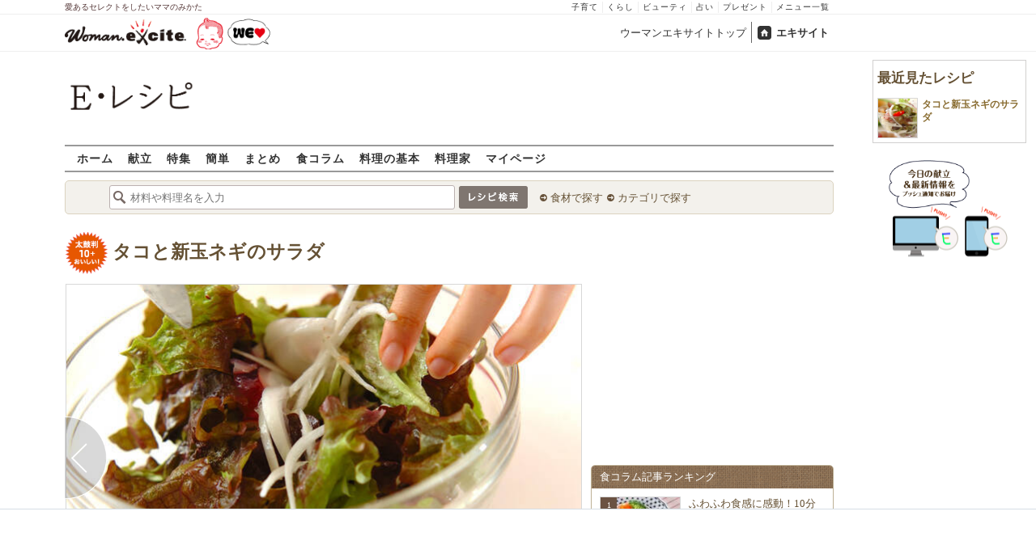

--- FILE ---
content_type: text/html; charset=UTF-8
request_url: https://erecipe.woman.excite.co.jp/detail/process/df6745b1aa6089f9371b553c1d93814c/5/
body_size: 15528
content:
<!DOCTYPE html PUBLIC "-//W3C//DTD XHTML 1.0 Transitional//EN" "http://www.w3.org/TR/xhtml1/DTD/xhtml1-transitional.dtd">
<html xmlns="http://www.w3.org/1999/xhtml" xml:lang="ja" lang="ja" dir="ltr" xmlns:og="http://ogp.me/ns#" xmlns:fb="http://ogp.me/ns/fb#">
<head>
<link rel="preconnect" href="https://stats.g.doubleclick.net">
<link rel="preconnect" href="https://www.googletagmanager.com">
<link rel="preconnect" href="https://www.google.co.jp">
<link rel="preconnect" href="https://www.google.com">
<link rel="preconnect" href="https://analytics.google.com">
<link rel="preconnect" href="https://s.eximg.jp">
<link rel="preconnect" href="https://imgc.eximg.jp">
<link rel="preconnect" href="https://image.excite.co.jp">
<link rel="preconnect" href="https://flux-cdn.com">
<link rel="preconnect" href="https://www.googletagservices.com">
<meta name="google-site-verification" content="V7by7hcwM4fu5AcYgTDt9_fq2EihTK9dYWayTLEoVzQ" />
<meta name="viewport" content="width=device-width, initial-scale=1, viewport-fit=cover" />
<meta name="y_key" content="3ae18c7f723aee62">
<meta name="verify-v1" content="E6m2/JdTcAsWbl/Rs6LcHA+4NG2iKwN6s5MPvITMN+M=" />
<meta http-equiv="Content-Type" content="text/html; charset=UTF-8" />
<title>タコと新玉ネギのサラダの作り方（作り方1）/2012.03.12公開のレシピです。 - E・レシピ</title>
<meta name="description" content="タコと新玉ネギをイタリアンドレッシングで和えた、お手軽なサラダです。タコと新玉ネギのサラダの作り方詳細ページです（作り方1）。[洋食/サラダ]2012.03.12公開のレシピです。" />
<meta name="keywords" content="タコと新玉ネギのサラダ,ゆでタコ足,作り方,レシピ,簡単,おいしい,E・レシピ" />
<meta name="referrer" content="unsafe-url">
<meta property="fb:app_id" content="181133748713176">
<meta property="fb:pages" content="180154608775002" />
<meta name="p:domain_verify" content="07b2bf0e60cd291657fd0c8c80b08bf9" />
<link media="screen" href="https://image.excite.co.jp/jp/erecipe/css/main.min.css?1751966750" rel="stylesheet" type="text/css">
<link media="screen" href="//image.excite.co.jp/jp/erecipe/css/jquery-ui-1.10.3.custom.min.css" rel="stylesheet" type="text/css">
<link rel="manifest" href="/manifest.json"/>
<script async type="text/javascript" src="/app.js?1751966750"></script>
<script>
var googletag = googletag || {};
googletag.cmd = googletag.cmd || [];
</script>
<script src="https://image.excite.co.jp/jp/ox/gpt/display/pc/erecipe/pc_erecipe_interstitial.js"></script>
<script src="//image.excite.co.jp/jp/ox/gpt/pc_erecipe.js"></script>
<link rel="stylesheet" href="https://image.excite.co.jp/jp/ox/gpt/erecipe.css">
<script type="text/javascript">
                    var bear_loading = new Array("loading", "<img src=https://image.excite.co.jp/jp/erecipe/bear/image/loading.gif>");
                    var bear_sign = new Array("<span style='color:red; font-size:10px'>*</span>");
                </script>
<link rel="shortcut icon" href="https://image.excite.co.jp/jp/recipe/pc/favicon/favicon.ico" />
<link rel="alternate" media="only screen and (max-width: 640px)" href="https://erecipe.woman.excite.co.jp/sp/detail/process/df6745b1aa6089f9371b553c1d93814c/5/" />
<style type="text/css">
.ad-aside-billboard,
.ad-aside-rectangle {
margin: 10px 0;
text-align: center;
display: flex;
justify-content: space-evenly;
align-items: center;
}
.ad-aside-billboard {
height: 180px;
min-height: 180px;
}
.ad-aside-rectangle {
min-height: 280px;
}
.ad-aside_other_infeed {
min-height: 102px;
margin-bottom: 20px;
}
.ad-aside_newrecipe_infeed,
.ad-aside_newcolumn_infeed {
display: flex;
align-items: center;
min-height: 84px;
background: url(https://s.eximg.jp/woman/jp/woman/img/common/noad.png) center center/15% auto no-repeat;
}
.ad-aside_newrecipe_infeed > div,
.ad-aside_newcolumn_infeed > div {
width: 100%;
}
.ad-aside_newcolumn_infeed,
.ad-aside_newrecipe_infeed {
margin-bottom: var(--def-space);
}
.gpt_pc_erecipe_mainecolumn_rec_wrap {
display: flex;
justify-content: space-evenly;
width: 100%;
}
#gpt_pc_erecipe_overlay {
display: none;
position: fixed;
bottom: 0;
left: 0;
right: 0;
z-index: 100;
overflow: hidden;
background-color: #fff;
border-top: 1px solid #d6dee5;
width: 100%;
height: 90px;
}
#aniBox {
max-height: 280px;
}
</style>
<link rel="canonical" href="https://erecipe.woman.excite.co.jp/detail/process/df6745b1aa6089f9371b553c1d93814c/5/" />
<meta name="robots" content="noindex,nofollow" />
<script>(function(w,d,s,l,i){w[l]=w[l]||[];w[l].push({'gtm.start':
new Date().getTime(),event:'gtm.js'});var f=d.getElementsByTagName(s)[0],
j=d.createElement(s),dl=l!='dataLayer'?'&l='+l:'';j.async=true;j.src=
'https://www.googletagmanager.com/gtm.js?id='+i+dl;f.parentNode.insertBefore(j,f);
})(window,document,'script','dataLayer','GTM-T6RBMCD');</script>
<script async src="https://www.googletagmanager.com/gtag/js?id=G-EMKETDG1HE"></script>
<script>
window.dataLayer = window.dataLayer || [];
function gtag(){dataLayer.push(arguments);}
gtag('js', new Date());
var ga4Params = {
'user_status': 'Eレシピ/未ログイン',
};
var pathnameMatch = location.pathname.match('^(?:\/sp)?(/[a-zA-Z\-_]*/)');
ga4Params.content_group = pathnameMatch !== null && pathnameMatch[1] !== null ? pathnameMatch[1] : '/';
gtag('config', 'G-EMKETDG1HE', ga4Params);
var sendEvent = function (category, action, label) {
gtag('event', action, {'event_category': category, 'event_label': label});
};
var logEvent = function (eventName, eventParams) {
gtag('event', eventName, eventParams);
};
var sendImpression = function (category, action, label) {
if (category === undefined || action === undefined || label === undefined) {
return;
}
gtag('event', action, {'event_category': category, 'event_label': label, 'non_interaction': true});
};
</script>
</head>
<body>
<noscript><iframe src="https://www.googletagmanager.com/ns.html?id=GTM-T6RBMCD"
height="0" width="0" style="display:none;visibility:hidden"></iframe></noscript>
<!--wrap-->
<div id="wrap">
<div id="headerwrapper">
<div id="header_line">
<div class="header_inner_width">
<span>愛あるセレクトをしたいママのみかた</span>
<ul id="service_link">
<li><a href="https://woman.excite.co.jp/child/" onclick="sendEvent('PC_Header', 'Upperlinks', '子育て');">子育て</a></li>
<li><a href="https://woman.excite.co.jp/lifestyle/" onclick="sendEvent('PC_Header', 'Upperlinks', 'くらし');">くらし</a></li>
<li><a href="https://woman.excite.co.jp/beauty/" onclick="sendEvent('PC_Header', 'Upperlinks', 'ビューティ');">ビューティ</a></li>
<li><a href="https://fortune.woman.excite.co.jp" onclick="sendEvent('PC_Header', 'Upperlinks', '占い');">占い</a></li>
<li><a href="https://woman.excite.co.jp/present/" onclick="sendEvent('PC_Header', 'Upperlinks', 'プレゼント');">プレゼント</a></li>
<li><a href="https://woman.excite.co.jp/sitemap/" onclick="sendEvent('PC_Header', 'Upperlinks', 'メニュー一覧');">メニュー一覧</a></li>
</ul>
</div>
</div>
<div id="header">
<div id="common_header">
<a href="https://woman.excite.co.jp/" id="logo"><img src="//image.excite.co.jp/jp/woman/110829/header/header_logo_content.gif" alt="ウーマンエキサイト - woman.excite -" width="150" border="0" class=""></a><a href="https://woman.excite.co.jp/welovebaby/" style="display:block;position:absolute;left:160px;top:3px" onclick="sendEvent('PC_Header', 'WeLove_Logo', 'Link');"><img src="//s.eximg.jp/woman/jp/welove/img/welove_link.png" alt="「WEラブ赤ちゃん」プロジェクト" height="40px"></a>
<ul id="exControl">
<li><a href="https://woman.excite.co.jp/">ウーマンエキサイトトップ</a></li>
<li class="home"><a href="https://www.excite.co.jp">エキサイト</a></li>
</ul>
</div>
</div>
</div>            </div>
<div id="subservicelogo_wrap">
<a href="/" class="serviceLogo"><img src="https://image.excite.co.jp/jp/erecipe/erecipe_2016.png" alt="Ｅ・レシピ" height="34" /></a>
<div class="fR">
<div id="gpt_pc_erecipe_banner">
</div>
</div>
</div>
<div id="subnavi" class="ovH">
<ul>
<li><a href="/" >ホーム</a></li>
<li>
<a href="/menu/" >献立</a>
</li>
<li>
<a href="/features/" >特集</a>
</li>
<li>
<a href="/easy/" >簡単</a>
</li>
<li>
<a href="/matome/" >まとめ</a>
</li>
<li>
<a href="/article/" >食コラム</a>
</li>
<li>
<a href="/basic/" >料理の基本</a>
</li>
<li>
<a href="/profile/" >料理家</a>
</li>
<li>
<a href="/my/" >マイページ</a>
</li>
</ul>
</div>
<!--search_sub-->
<div id="search_sub_wrap">
<div id="search_sub" >
<div class="srcbox">
<div class="fL">
<form action="/search/" method="get" name="headerForm" onSubmit="return searchRecipeHeaderForm(document.headerForm, document.form);">
<input type="text" id="header_search_word" name="word"  placeholder="材料や料理名を入力" class="search_word" autocomplete="off">
<input name="submit" value="レシピ検索" type="image" src="https://image.excite.co.jp/jp/erecipe/search_btn_amu.png" />
</form>
</div>
<div class="fL">
<ul id="sch_inner">
<li><a href="/food/" onclick="sendEvent('common', 'searchbox', 'material');">食材で探す</a></li>
<li><a href="/category/" onclick="sendEvent('common', 'searchbox', 'conditions');">カテゴリで探す</a></li>
</ul>
</div>
</div>
</div>
</div>
<div id="content">
<div id="main">
<div id="recipe_detail">
<div id="detail-process-title">
<div class="detail-title__oishiilevel">
<span id="oishii500" class="oishiilv ov500 fl sprite mR5" style="display: none;">殿堂 500+ おいしい！</span>
<span id="oishii100" class="oishiilv ov100 fl sprite mR5" style="display: none;">絶品 100+ おいしい！</span>
<span id="oishii30"  class="oishiilv ov30  fl sprite mR5" style="display: none;">人気 30+ おいしい！</span>
<span id="oishii10"  class="oishiilv ov10  fl sprite mR5" style="display: block;">太鼓判 10+ おいしい！</span>
</div>
<h1 class="detail-title__title"><a href="/detail/df6745b1aa6089f9371b553c1d93814c.html" onclick="sendEvent('Pc_Detail_Process', 'back_recipe_detail_title', 'df6745b1aa6089f9371b553c1d93814c');">タコと新玉ネギのサラダ</a></h1>
</div>
<div id="view" class="tac posrltv">
<img src="https://imgc.eximg.jp/i=https%253A%252F%252Fimage.excite.co.jp%252Fjp%252Ferecipe%252Frecipe%252Fd%252Ff%252Fdf6745b1aa6089f9371b553c1d93814c%252F54cfb964ac4e6bd3750aa1879c27346d.jpeg&small=638&quality=70&type=jpeg" alt="タコと新玉ネギのサラダの作り方の手順5" class="recipeimg" width="638">
<div class="mT10 clear Mdoverlaynavi">
<a href="/detail/process/df6745b1aa6089f9371b553c1d93814c/4/"
onclick="sendEvent('Pc_Detail_Process', 'previous_process', 'df6745b1aa6089f9371b553c1d93814c-5');"
class="mdfprev mdfcntbtn sprite">
</a>
</div>
</div>
<div id="instrListBox" class="brdrbox mT10">
<div class="bigger remark mB5">作り方1</div>
<div class="big mB10">ボウルに全ての材料を加え、ふんわりと全体に混ぜ合わせて器に盛る。</div>
</div>
<div class="mT10">
<div class="dispinbl posrltv brdrbox mdfprocess_navi">
<a href="/detail/process/df6745b1aa6089f9371b553c1d93814c/"
onclick="sendEvent('Pc_Detail_Process', 'thumbnail', 'df6745b1aa6089f9371b553c1d93814c');">
<img src="https://imgc.eximg.jp/i=https%253A%252F%252Fimage.excite.co.jp%252Fjp%252Ferecipe%252Frecipe%252Fd%252Ff%252Fdf6745b1aa6089f9371b553c1d93814c%252F03ee191ddaca3fd6e1f520c82d80095c.jpeg&small=100&quality=70&type=jpeg"
alt="タコと新玉ネギのサラダの作り方の手順"
class="inline">
</div>
<div class="dispinbl posrltv brdrbox mdfprocess_navi">
<a href="/detail/process/df6745b1aa6089f9371b553c1d93814c/1/"
onclick="sendEvent('Pc_Detail_Process', 'thumbnail', 'df6745b1aa6089f9371b553c1d93814c-1');">
<img src="https://imgc.eximg.jp/i=https%253A%252F%252Fimage.excite.co.jp%252Fjp%252Ferecipe%252Frecipe%252Fd%252Ff%252Fdf6745b1aa6089f9371b553c1d93814c%252F38680118890468cf1778a8a2db311c7a.jpeg&small=100&quality=70&type=jpeg"
alt="タコと新玉ネギのサラダの作り方の手順1"
class="inline">
<span class="Mdcontentslabel onthmb ">1</span>
</a>
</div>
<div class="dispinbl posrltv brdrbox mdfprocess_navi">
<a href="/detail/process/df6745b1aa6089f9371b553c1d93814c/2/"
onclick="sendEvent('Pc_Detail_Process', 'thumbnail', 'df6745b1aa6089f9371b553c1d93814c-2');">
<img src="https://imgc.eximg.jp/i=https%253A%252F%252Fimage.excite.co.jp%252Fjp%252Ferecipe%252Fprocess_noimage.png&small=110&quality=70&type=png" alt="No Image" class="inline" height="65">
<span class="Mdcontentslabel onthmb ">2</span>
</a>
</div>
<div class="dispinbl posrltv brdrbox mdfprocess_navi">
<a href="/detail/process/df6745b1aa6089f9371b553c1d93814c/3/"
onclick="sendEvent('Pc_Detail_Process', 'thumbnail', 'df6745b1aa6089f9371b553c1d93814c-3');">
<img src="https://imgc.eximg.jp/i=https%253A%252F%252Fimage.excite.co.jp%252Fjp%252Ferecipe%252Fprocess_noimage.png&small=110&quality=70&type=png" alt="No Image" class="inline" height="65">
<span class="Mdcontentslabel onthmb ">3</span>
</a>
</div>
<div class="dispinbl posrltv brdrbox mdfprocess_navi">
<a href="/detail/process/df6745b1aa6089f9371b553c1d93814c/4/"
onclick="sendEvent('Pc_Detail_Process', 'thumbnail', 'df6745b1aa6089f9371b553c1d93814c-4');">
<img src="https://imgc.eximg.jp/i=https%253A%252F%252Fimage.excite.co.jp%252Fjp%252Ferecipe%252Fprocess_noimage.png&small=110&quality=70&type=png" alt="No Image" class="inline" height="65">
<span class="Mdcontentslabel onthmb ">4</span>
</a>
</div>
<div class="dispinbl posrltv currentProcessLabelBorder mdfprocess_navi">
<a href="/detail/process/df6745b1aa6089f9371b553c1d93814c/5/"
onclick="sendEvent('Pc_Detail_Process', 'thumbnail', 'df6745b1aa6089f9371b553c1d93814c-5');">
<img src="https://imgc.eximg.jp/i=https%253A%252F%252Fimage.excite.co.jp%252Fjp%252Ferecipe%252Frecipe%252Fd%252Ff%252Fdf6745b1aa6089f9371b553c1d93814c%252F54cfb964ac4e6bd3750aa1879c27346d.jpeg&small=100&quality=70&type=jpeg"
alt="タコと新玉ネギのサラダの作り方の手順5"
class="inline">
<span class="Mdcontentslabel onthmb currentProcessLabel">5</span>
</a>
</div>
</div>
<a href="/detail/df6745b1aa6089f9371b553c1d93814c.html" onclick="sendEvent('Pc_Detail_Process', 'back_recipe_detail', 'df6745b1aa6089f9371b553c1d93814c');" class="mT10 tintbtn mB10">
レシピ詳細に戻る
</a>
<div class="brdrbox mT10">
<h3 class="bigger mT10 mL10 remark">関連キーワードからレシピを探す</h3>
<ul class="p10">
<li class="dispin reverse">
<a href="/food/seafood/p_fish/2821/"
onclick="sendEvent('detail', 'relatedkeyword', 'ゆでタコ足');"
class="mR10">
ゆでタコ足
</a>
</li>
<li class="dispin reverse">
<a href="/food/vegetable/yasai/655/"
onclick="sendEvent('detail', 'relatedkeyword', '新玉ネギ');"
class="mR10">
新玉ネギ
</a>
</li>
<li class="dispin reverse">
<a href="/food/vegetable/yasai/189/"
onclick="sendEvent('detail', 'relatedkeyword', 'サニーレタス');"
class="mR10">
サニーレタス
</a>
</li>
<li class="dispin reverse">
<a href="/food/vegetable/yasai/691/"
onclick="sendEvent('detail', 'relatedkeyword', 'プチトマト');"
class="mR10">
プチトマト
</a>
</li>
</ul>
</div>
<div class="brdrbox mT10 pB10">
<h3 class="bigger mT10 mL10 remark">「タコと新玉ネギのサラダ」の関連レシピ</h3>
<ul class="tilelist col5 pT10">
<li>
<a href="/detail/005e1757c20f33a5fe8a64551d965699.html" onclick="sendEvent('Pc_Detail_Process', 'relatedleft', 'タコと新玉ネギのサラダ');" class="recipename">
<span class="thmbwrap dispbl recipeimg mB5">
<img class="lazy" src="https://image.excite.co.jp/jp/erecipe/place-hold.gif" data-src="https://image.excite.co.jp/feed/erecipe/recipe/0/0/005e1757c20f33a5fe8a64551d965699/180/fccbd6cf2ea667e937064782ee6ebcab.jpeg" alt="タコと新玉ネギのサラダ" border="0">
</span>
タコと新玉ネギのサラダ
</a>
</li>
<li>
<a href="/detail/9e7fa832a0adfa9500113694f1f2c616.html" onclick="sendEvent('Pc_Detail_Process', 'relatedleft', 'タコと新玉ネギのサラダ');" class="recipename">
<span class="thmbwrap dispbl recipeimg mB5">
<img class="lazy" src="https://image.excite.co.jp/jp/erecipe/place-hold.gif" data-src="https://image.excite.co.jp/feed/erecipe/recipe/9/e/9e7fa832a0adfa9500113694f1f2c616/180/f9aaeb8fcb1167856bd875c3b137e9c4.jpeg" alt="タコと新玉ネギのサラダ" border="0">
</span>
タコと新玉ネギのサラダ
</a>
</li>
<li>
<a href="/detail/d7e7d18749ceb41c529964bb302dc4f1.html" onclick="sendEvent('Pc_Detail_Process', 'relatedleft', 'タコと新玉ネギのサラダ');" class="recipename">
<span class="thmbwrap dispbl recipeimg mB5">
<img class="lazy" src="https://image.excite.co.jp/jp/erecipe/place-hold.gif" data-src="https://image.excite.co.jp/feed/erecipe/recipe/d/7/d7e7d18749ceb41c529964bb302dc4f1/180/755c588b8e24b3e525bd78a566829710.jpeg" alt="タコと新玉ネギのサラダ" border="0">
</span>
タコと新玉ネギのサラダ
</a>
</li>
<li>
<a href="/detail/d945be4789b53e6af2eac2c5fd83c5e8.html" onclick="sendEvent('Pc_Detail_Process', 'relatedleft', 'タコと新玉ネギのサラダ');" class="recipename">
<span class="thmbwrap dispbl recipeimg mB5">
<img class="lazy" src="https://image.excite.co.jp/jp/erecipe/place-hold.gif" data-src="https://image.excite.co.jp/feed/erecipe/recipe/d/9/d945be4789b53e6af2eac2c5fd83c5e8/180/8c2c76b010519d705637ff805196cf38.jpeg" alt="タコと新玉ネギのサラダ" border="0">
</span>
タコと新玉ネギのサラダ
</a>
</li>
<li>
<a href="/detail/5e0548cb353108f151337d14c4e0325c.html" onclick="sendEvent('Pc_Detail_Process', 'relatedleft', '簡単新玉ネギとタコのマリネ');" class="recipename">
<span class="thmbwrap dispbl recipeimg mB5">
<img class="lazy" src="https://image.excite.co.jp/jp/erecipe/place-hold.gif" data-src="https://image.excite.co.jp/feed/erecipe/recipe/5/e/5e0548cb353108f151337d14c4e0325c/180/d5844af5c4984a3c7b5e34fe6d0d7a2a.jpeg" alt="簡単新玉ネギとタコのマリネ" border="0">
</span>
簡単新玉ネギとタコのマリネ
</a>
</li>
</ul>
</div>
<div class="brdrbox mT10 pB10 ovH">
<div class="bigger mT10 mL10 remark">「ゆでタコ足」を使ったその他のレシピ</div>
<ul class="tilelist col5 pT10">
<li>
<a href="/detail/579b4b0b73dbd8ddb4d6737b0e1fe2aa.html" onclick="sendEvent('Pc_Detail_Process', 'relatedleft_main_material_recipe', 'ソムリエが教える簡単リッチ飯 パレルモ風カポナータ');" class="recipename">
<span class="thmbwrap dispbl recipeimg mB5">
<img class="lazy" src="https://image.excite.co.jp/jp/erecipe/place-hold.gif" data-src="https://imgc.eximg.jp/i=https%253A%252F%252Fimage.excite.co.jp%252Fjp%252Ferecipe%252Frecipe_thumb%252F5%252F7%252F579b4b0b73dbd8ddb4d6737b0e1fe2aa%252Fh%252F800%252F0c9185d939ba58b0e625177aaebb0256.jpeg&small=200&quality=70&type=jpeg" alt="ソムリエが教える簡単リッチ飯 パレルモ風カポナータ" border="0">
</span>
ソムリエが教える簡単リッチ飯 パレルモ風カポナータ
</a>
</li>
<li>
<a href="/detail/3d75d38c17fe90b2d653781a669b7f11.html" onclick="sendEvent('Pc_Detail_Process', 'relatedleft_main_material_recipe', 'タコとキュウリの酢の物');" class="recipename">
<span class="thmbwrap dispbl recipeimg mB5">
<img class="lazy" src="https://image.excite.co.jp/jp/erecipe/place-hold.gif" data-src="https://imgc.eximg.jp/i=https%253A%252F%252Fimage.excite.co.jp%252Fjp%252Ferecipe%252Frecipe_thumb%252F3%252Fd%252F3d75d38c17fe90b2d653781a669b7f11%252Fh%252F800%252F44852106dbfb93d8bfa5b8384f6a31b1.jpeg&small=200&quality=70&type=jpeg" alt="タコとキュウリの酢の物" border="0">
</span>
タコとキュウリの酢の物
</a>
</li>
<li>
<a href="/detail/3b1b5f81fb201db53a25bc870f80b7e3.html" onclick="sendEvent('Pc_Detail_Process', 'relatedleft_main_material_recipe', 'アスパラとタコのリゾット');" class="recipename">
<span class="thmbwrap dispbl recipeimg mB5">
<img class="lazy" src="https://image.excite.co.jp/jp/erecipe/place-hold.gif" data-src="https://imgc.eximg.jp/i=https%253A%252F%252Fimage.excite.co.jp%252Fjp%252Ferecipe%252Frecipe_thumb%252F3%252Fb%252F3b1b5f81fb201db53a25bc870f80b7e3%252Fh%252F800%252F446d3a97cde160c5c86ca5a14035d5b0.jpeg&small=200&quality=70&type=jpeg" alt="アスパラとタコのリゾット" border="0">
</span>
アスパラとタコのリゾット
</a>
</li>
<li>
<a href="/detail/b8df80233c20b0022f01eea9383871b8.html" onclick="sendEvent('Pc_Detail_Process', 'relatedleft_main_material_recipe', 'セロリとタコのマリネ');" class="recipename">
<span class="thmbwrap dispbl recipeimg mB5">
<img class="lazy" src="https://image.excite.co.jp/jp/erecipe/place-hold.gif" data-src="https://imgc.eximg.jp/i=https%253A%252F%252Fimage.excite.co.jp%252Fjp%252Ferecipe%252Frecipe_thumb%252Fb%252F8%252Fb8df80233c20b0022f01eea9383871b8%252Fh%252F800%252F002d4a5c875e1a70f78dea370b365e8d.jpeg&small=200&quality=70&type=jpeg" alt="セロリとタコのマリネ" border="0">
</span>
セロリとタコのマリネ
</a>
</li>
<li>
<a href="/detail/b3973480688c7ad4a37f4721ca8b5b9f.html" onclick="sendEvent('Pc_Detail_Process', 'relatedleft_main_material_recipe', 'タコとアボカドのゴマ油和え');" class="recipename">
<span class="thmbwrap dispbl recipeimg mB5">
<img class="lazy" src="https://image.excite.co.jp/jp/erecipe/place-hold.gif" data-src="https://imgc.eximg.jp/i=https%253A%252F%252Fimage.excite.co.jp%252Fjp%252Ferecipe%252Frecipe_thumb%252Fb%252F3%252Fb3973480688c7ad4a37f4721ca8b5b9f%252Fh%252F800%252F19cd74f10234b92b43624decaced161c.jpeg&small=200&quality=70&type=jpeg" alt="タコとアボカドのゴマ油和え" border="0">
</span>
タコとアボカドのゴマ油和え
</a>
</li>
<li>
<a href="/detail/17723d84fdeac050753367280f67a10e.html" onclick="sendEvent('Pc_Detail_Process', 'relatedleft_main_material_recipe', 'タコと春菊のイタリアン和え');" class="recipename">
<span class="thmbwrap dispbl recipeimg mB5">
<img class="lazy" src="https://image.excite.co.jp/jp/erecipe/place-hold.gif" data-src="https://imgc.eximg.jp/i=https%253A%252F%252Fimage.excite.co.jp%252Fjp%252Ferecipe%252Frecipe_thumb%252F1%252F7%252F17723d84fdeac050753367280f67a10e%252Fh%252F800%252F7341b030835b2292e5885980f66aeaaa.jpeg&small=200&quality=70&type=jpeg" alt="タコと春菊のイタリアン和え" border="0">
</span>
タコと春菊のイタリアン和え
</a>
</li>
<li>
<a href="/detail/d58ab7946f02117c8719cf4cf8d25940.html" onclick="sendEvent('Pc_Detail_Process', 'relatedleft_main_material_recipe', 'タコとキュウリの梅肉和え');" class="recipename">
<span class="thmbwrap dispbl recipeimg mB5">
<img class="lazy" src="https://image.excite.co.jp/jp/erecipe/place-hold.gif" data-src="https://imgc.eximg.jp/i=https%253A%252F%252Fimage.excite.co.jp%252Fjp%252Ferecipe%252Frecipe_thumb%252Fd%252F5%252Fd58ab7946f02117c8719cf4cf8d25940%252Fh%252F800%252F0689c5d54ffb511fdc93d704e2c48dd4.jpeg&small=200&quality=70&type=jpeg" alt="タコとキュウリの梅肉和え" border="0">
</span>
タコとキュウリの梅肉和え
</a>
</li>
<li>
<a href="/detail/ec36298d53d948b7cad6edcebb8b2f13.html" onclick="sendEvent('Pc_Detail_Process', 'relatedleft_main_material_recipe', 'タコとキュウリのユズコショウ和え');" class="recipename">
<span class="thmbwrap dispbl recipeimg mB5">
<img class="lazy" src="https://image.excite.co.jp/jp/erecipe/place-hold.gif" data-src="https://imgc.eximg.jp/i=https%253A%252F%252Fimage.excite.co.jp%252Fjp%252Ferecipe%252Frecipe_thumb%252Fe%252Fc%252Fec36298d53d948b7cad6edcebb8b2f13%252Fh%252F800%252F2f3a06049c329ea8744a0e2069c27de4.jpeg&small=200&quality=70&type=jpeg" alt="タコとキュウリのユズコショウ和え" border="0">
</span>
タコとキュウリのユズコショウ和え
</a>
</li>
<li>
<a href="/detail/2a29be5612fd3e358c05f937c3368899.html" onclick="sendEvent('Pc_Detail_Process', 'relatedleft_main_material_recipe', 'タコピラフ');" class="recipename">
<span class="thmbwrap dispbl recipeimg mB5">
<img class="lazy" src="https://image.excite.co.jp/jp/erecipe/place-hold.gif" data-src="https://imgc.eximg.jp/i=https%253A%252F%252Fimage.excite.co.jp%252Fjp%252Ferecipe%252Frecipe_thumb%252F2%252Fa%252F2a29be5612fd3e358c05f937c3368899%252Fh%252F800%252Ffd18af60cf3525a9442ac385a85e62ab.jpeg&small=200&quality=70&type=jpeg" alt="タコピラフ" border="0">
</span>
タコピラフ
</a>
</li>
<li>
<a href="/detail/d64ea1934c8b86688c873d1d5aab12a7.html" onclick="sendEvent('Pc_Detail_Process', 'relatedleft_main_material_recipe', 'タコのアヒージョ風バルサミコ酢がけ');" class="recipename">
<span class="thmbwrap dispbl recipeimg mB5">
<img class="lazy" src="https://image.excite.co.jp/jp/erecipe/place-hold.gif" data-src="https://imgc.eximg.jp/i=https%253A%252F%252Fimage.excite.co.jp%252Fjp%252Ferecipe%252Frecipe_thumb%252Fd%252F6%252Fd64ea1934c8b86688c873d1d5aab12a7%252Fh%252F800%252Fe12c345cb8015c56f2514a1f7bff2419.jpeg&small=200&quality=70&type=jpeg" alt="タコのアヒージョ風バルサミコ酢がけ" border="0">
</span>
タコのアヒージョ風バルサミコ酢がけ
</a>
</li>
</ul>
<a href="/food/seafood/p_fish/2821/" class="fR mark mT10 mR10 mB10" onclick="sendEvent('Pc_Detail_Process', 'relation_new_main_material_recipe_more');">もっと見る</a>
</div>
<div class="mT10">
<div class="ad-aside-rectangle">
<div id="gpt_pc_erecipe_footer_left"></div>
<div id="gpt_pc_erecipe_footer_right"></div>
</div>
</div>
<div class="recentRecipes brdrbox mT10 pB10 ovH">
<div class="bigger mT10 mL10 remark">最近見たレシピ</div>
<ul class="tilelist col5 pT10"></ul>
<a href="/my/recent/" class="fR mark mT10 mR10 mB10">最近見たレシピの一覧</a>
</div>
<script>
var recent = new Object();
recent.recipeId = 'df6745b1aa6089f9371b553c1d93814c';
recent.recipeName = 'タコと新玉ネギのサラダ';
recent.recipeImage = '/recipe/d/f/df6745b1aa6089f9371b553c1d93814c/03ee191ddaca3fd6e1f520c82d80095c.jpeg';
recent.maxNum = 10;
recent.type = 'list';
</script>
<!--Zone : Excite - JP - PB - Nativetag Recipe - 600x200 (486814)-->
<script type='text/javascript' src='//static.criteo.net/js/ld/publishertag.js'></script>
<div id='crt-486814'></div>
<script type='text/javascript'>
   var crt_486814_layout = {"version":"1.0","configuration":{"rowCount":1,"columnCount":5,"border":{"top":0,"left":0,"bottom":0,"right":0},"borderColor":"#CCCCCC","rowSeparatorsHeight":1,"columnSeparatorsWidth":0,"spacing":6,"padding":{"top":1,"left":1,"bottom":1,"right":1},"productSection":{"imagePosition":"Top","imageSize":50,"imageMargin":{"top":1,"left":1,"bottom":1,"right":1},"textSection":{"title":{"fontSize":14,"alignment":"Left","fontFamily":["Arial","Verdana"],"normal":{"color":"#000000","bold":true,"italic":false,"underlined":false},"onHover":{"color":"#000000","bold":true,"italic":false,"underlined":false},"margin":{"top":1,"left":1,"bottom":1,"right":1}},"cta":{"fontSize":15,"alignment":"Center","fontFamily":["Verdana"],"normal":{"color":"#000000","bold":false,"italic":false,"underlined":false},"onHover":{"color":"#000000","bold":true,"italic":false,"underlined":false},"margin":{"top":1,"left":1,"bottom":1,"right":1}}},"backgroundColor":"#FFFFFF","padding":{"top":1,"left":1,"bottom":1,"right":1}},"runningElement":{"runningType":"Footer","runningBorder":{"top":0,"left":0,"bottom":0,"right":0},"height":14,"backgroundColor":"#FFFFFF","content":{"fontSize":10,"alignment":"Left","fontFamily":["Verdana"],"normal":{"color":"#000000","bold":false,"italic":false,"underlined":false},"onHover":{"color":"#000000","bold":false,"italic":false,"underlined":false},"margin":{"top":1,"left":0,"bottom":1,"right":1}},"staticText":""}}};
Criteo.DisplayAd(
   {'zoneid' : 486814,
    'containerid' : 'crt-486814',
    'layout' : crt_486814_layout,
   'passbackCode' : function(){
   document.getElementById('crt-486814').style.display = 'none'; }
    });
</script>
</div>
</div>
<!-- 右カラム-->
<div id="sub">
<div class="ad01" >
<div class="ad-aside-rectangle">
<div id="gpt_pc_erecipe_1st_rectangle">
</div>
</div>
</div>
<div class="relate mT10 mB10">
<div class="brown_header">食コラム記事ランキング</div>
<ul class="thmblist">
<li class="rcpnm">
<a href="/article/E1769125865471/" class="imgBox">
<div class="thmbwrap posrltv">
<img class="lazy recipeimg" src="https://image.excite.co.jp/jp/erecipe/place-hold.gif"
data-src="https://imgc.eximg.jp/i=https%253A%252F%252Fs.eximg.jp%252Fexpub%252Ffeed%252FORIGINAL%252F9999%252FE1769125865471%252F202601230852081.jpeg&small=115&quality=70&type=jpeg" alt="ふわふわ食感に感動！10分以内で主役級の一皿になる「ハンペン」レシピ8選〜簡単で手間いらず" width="115">
<span class="rankingbadge posabsl">1</span>
</div>
ふわふわ食感に感動！10分以内で主役級の一皿になる「ハンペン」レシピ…            </a>
</li>
<li class="rcpnm">
<a href="/article/E1768436899471/" class="imgBox">
<div class="thmbwrap posrltv">
<img class="lazy recipeimg" src="https://image.excite.co.jp/jp/erecipe/place-hold.gif"
data-src="https://imgc.eximg.jp/i=https%253A%252F%252Fs.eximg.jp%252Fexpub%252Ffeed%252FORIGINAL%252F9999%252FE1768436899471%252F20260119143043001.jpg&small=115&quality=70&type=jpg" alt="地味なんて言わせない！【切り干し大根】が主役のレシピ8選～基本から煮物・サラダ・酢の物まで" width="115">
<span class="rankingbadge posabsl">2</span>
</div>
地味なんて言わせない！【切り干し大根】が主役のレシピ8選～基本から煮…            </a>
</li>
<li class="rcpnm">
<a href="/article/E1768206270459/" class="imgBox">
<div class="thmbwrap posrltv">
<img class="lazy recipeimg" src="https://image.excite.co.jp/jp/erecipe/place-hold.gif"
data-src="https://imgc.eximg.jp/i=https%253A%252F%252Fs.eximg.jp%252Fexpub%252Ffeed%252FORIGINAL%252F9999%252FE1768206270459%252F202601121730461.jpeg&small=115&quality=70&type=jpeg" alt="2026年は手作りで福を呼ぶ！恵方巻き」人気レシピランキングTOP7〜今年の恵方は「南南東」" width="115">
<span class="rankingbadge posabsl">3</span>
</div>
2026年は手作りで福を呼ぶ！恵方巻き」人気レシピランキングTOP7…            </a>
</li>
<li class="rcpnm">
<a href="/article/E1762251960479/" class="imgBox">
<div class="thmbwrap posrltv">
<img class="lazy recipeimg" src="https://image.excite.co.jp/jp/erecipe/place-hold.gif"
data-src="https://imgc.eximg.jp/i=https%253A%252F%252Fs.eximg.jp%252Fexpub%252Ffeed%252FORIGINAL%252F9999%252FE1762251960479%252F202511041931041.png&small=115&quality=70&type=png" alt="【子どもが喜ぶ晩ごはん】迷ったらコレ！「また作って」「おかわり！」が聞ける大人気レシピ8選" width="115">
<span class="rankingbadge posabsl">4</span>
</div>
【子どもが喜ぶ晩ごはん】迷ったらコレ！「また作って」「おかわり！」が…            </a>
</li>
<li class="rcpnm">
<a href="/article/E1761562658459/" class="imgBox">
<div class="thmbwrap posrltv">
<img class="lazy recipeimg" src="https://image.excite.co.jp/jp/erecipe/place-hold.gif"
data-src="https://imgc.eximg.jp/i=https%253A%252F%252Fs.eximg.jp%252Fexpub%252Ffeed%252FORIGINAL%252F9999%252FE1761562658459%252F20251104093411001.jpg&small=115&quality=70&type=jpg" alt="「これなら食べられる！」春菊が主役の簡単レシピ8選〜15分以内の調理で忙しい日も大助かり！" width="115">
<span class="rankingbadge posabsl">5</span>
</div>
「これなら食べられる！」春菊が主役の簡単レシピ8選〜15分以内の調理…            </a>
</li>
</ul>
</div>
<div class="mT10">
<div class="ad-aside-rectangle">
<div id="gpt_pc_erecipe_2nd_rectangle" class="ad-aside-rectangle">
</div>
</div>
</div>
<div class="relate mT10 mB10" style="height:320px;">
<div class="brown_header">最新のおいしい！</div>
<ul class="thmblist">
<div id="slider">
<li>
<a onclick="sendEvent('detail', 'timeline_oishii', '菜の花の酢みそがけ');" href="/detail/f45b1e8cb0d083c4a418ab352c6192da.html" class="recipename">
<span class="thmbwrapright"><img class="lazy" src="https://image.excite.co.jp/jp/erecipe/place-hold.gif" data-src="https://imgc.eximg.jp/i=https%253A%252F%252Fimage.excite.co.jp%252Fjp%252Ferecipe%252Frecipe_thumb%252Ff%252F4%252Ff45b1e8cb0d083c4a418ab352c6192da%252Fh%252F800%252F6e95d6d42babbe32fd933c94bd72d5e8.jpeg&small=240&quality=70&type=jpeg" alt="菜の花の酢みそがけ" width="115"></span>
菜の花の酢みそがけ</a> がおいしい！<br />
<p class="smaller" style="color:#A0A0A0">
ゲストさん
10:06
</p>
</li>
<li>
<a onclick="sendEvent('detail', 'timeline_oishii', '巻くときのコツを伝授 卵焼きの基本 高菜入り by山下 和美さん');" href="/detail/dd1abe2ab17d843fdf6b3d132f9df5ee.html" class="recipename">
<span class="thmbwrapright"><img class="lazy" src="https://image.excite.co.jp/jp/erecipe/place-hold.gif" data-src="https://imgc.eximg.jp/i=https%253A%252F%252Fimage.excite.co.jp%252Fjp%252Ferecipe%252Frecipe_thumb%252Fd%252Fd%252Fdd1abe2ab17d843fdf6b3d132f9df5ee%252Fh%252F800%252F1f78e5450cd914014d171082080329b4.jpeg&small=240&quality=70&type=jpeg" alt="巻くときのコツを伝授 卵焼きの基本 高菜入り by山下 和美さん" width="115"></span>
巻くときのコツを伝授 卵焼きの基本 高菜入り by山下 和美さん</a> がおいしい！<br />
<p class="smaller" style="color:#A0A0A0">
ゲストさん
10:06
</p>
</li>
<li>
<a onclick="sendEvent('detail', 'timeline_oishii', 'タラの竜田揚げ');" href="/detail/d5417431aa6a699edf63a38059c8fca3.html" class="recipename">
<span class="thmbwrapright"><img class="lazy" src="https://image.excite.co.jp/jp/erecipe/place-hold.gif" data-src="https://imgc.eximg.jp/i=https%253A%252F%252Fimage.excite.co.jp%252Fjp%252Ferecipe%252Frecipe_thumb%252Fd%252F5%252Fd5417431aa6a699edf63a38059c8fca3%252Fh%252F800%252F5f1977846f7e4dac7f83dcb1bfba4546.jpeg&small=240&quality=70&type=jpeg" alt="タラの竜田揚げ" width="115"></span>
タラの竜田揚げ</a> がおいしい！<br />
<p class="smaller" style="color:#A0A0A0">
ゲストさん
10:06
</p>
</li>
<li>
<a onclick="sendEvent('detail', 'timeline_oishii', 'イクラとキュウリの軍艦巻き');" href="/detail/7beb8355d40e81174265fadd6261dad4.html" class="recipename">
<span class="thmbwrapright"><img class="lazy" src="https://image.excite.co.jp/jp/erecipe/place-hold.gif" data-src="https://imgc.eximg.jp/i=https%253A%252F%252Fimage.excite.co.jp%252Fjp%252Ferecipe%252Frecipe%252F7%252Fb%252F7beb8355d40e81174265fadd6261dad4%252F771d593ba30216395892f31fc4c630fb.jpeg&small=240&quality=70&type=jpeg" alt="イクラとキュウリの軍艦巻き" width="115"></span>
イクラとキュウリの軍艦巻き</a> がおいしい！<br />
<p class="smaller" style="color:#A0A0A0">
ゲストさん
09:46
</p>
</li>
<li>
<a onclick="sendEvent('detail', 'timeline_oishii', '豚肉と里芋のみそ汁');" href="/detail/c577d8cc4ca1a8f992a83a9e461cadf8.html" class="recipename">
<span class="thmbwrapright"><img class="lazy" src="https://image.excite.co.jp/jp/erecipe/place-hold.gif" data-src="https://imgc.eximg.jp/i=https%253A%252F%252Fimage.excite.co.jp%252Fjp%252Ferecipe%252Frecipe%252Fc%252F5%252Fc577d8cc4ca1a8f992a83a9e461cadf8%252F41e27e9a79e7d577024040d8e65e3852.jpeg&small=240&quality=70&type=jpeg" alt="豚肉と里芋のみそ汁" width="115"></span>
豚肉と里芋のみそ汁</a> がおいしい！<br />
<p class="smaller" style="color:#A0A0A0">
ゲストさん
09:25
</p>
</li>
<li>
<a onclick="sendEvent('detail', 'timeline_oishii', 'イクラとキュウリの軍艦巻き');" href="/detail/7beb8355d40e81174265fadd6261dad4.html" class="recipename">
<span class="thmbwrapright"><img class="lazy" src="https://image.excite.co.jp/jp/erecipe/place-hold.gif" data-src="https://imgc.eximg.jp/i=https%253A%252F%252Fimage.excite.co.jp%252Fjp%252Ferecipe%252Frecipe%252F7%252Fb%252F7beb8355d40e81174265fadd6261dad4%252F771d593ba30216395892f31fc4c630fb.jpeg&small=240&quality=70&type=jpeg" alt="イクラとキュウリの軍艦巻き" width="115"></span>
イクラとキュウリの軍艦巻き</a> がおいしい！<br />
<p class="smaller" style="color:#A0A0A0">
makoさん
09:23
</p>
</li>
<li>
<a onclick="sendEvent('detail', 'timeline_oishii', 'イクラとキュウリの軍艦巻き');" href="/detail/7beb8355d40e81174265fadd6261dad4.html" class="recipename">
<span class="thmbwrapright"><img class="lazy" src="https://image.excite.co.jp/jp/erecipe/place-hold.gif" data-src="https://imgc.eximg.jp/i=https%253A%252F%252Fimage.excite.co.jp%252Fjp%252Ferecipe%252Frecipe%252F7%252Fb%252F7beb8355d40e81174265fadd6261dad4%252F771d593ba30216395892f31fc4c630fb.jpeg&small=240&quality=70&type=jpeg" alt="イクラとキュウリの軍艦巻き" width="115"></span>
イクラとキュウリの軍艦巻き</a> がおいしい！<br />
<p class="smaller" style="color:#A0A0A0">
ゲストさん
08:56
</p>
</li>
<li>
<a onclick="sendEvent('detail', 'timeline_oishii', 'タラの竜田揚げ');" href="/detail/d5417431aa6a699edf63a38059c8fca3.html" class="recipename">
<span class="thmbwrapright"><img class="lazy" src="https://image.excite.co.jp/jp/erecipe/place-hold.gif" data-src="https://imgc.eximg.jp/i=https%253A%252F%252Fimage.excite.co.jp%252Fjp%252Ferecipe%252Frecipe_thumb%252Fd%252F5%252Fd5417431aa6a699edf63a38059c8fca3%252Fh%252F800%252F5f1977846f7e4dac7f83dcb1bfba4546.jpeg&small=240&quality=70&type=jpeg" alt="タラの竜田揚げ" width="115"></span>
タラの竜田揚げ</a> がおいしい！<br />
<p class="smaller" style="color:#A0A0A0">
ゲストさん
08:56
</p>
</li>
<li>
<a onclick="sendEvent('detail', 'timeline_oishii', 'タラの竜田揚げ');" href="/detail/d5417431aa6a699edf63a38059c8fca3.html" class="recipename">
<span class="thmbwrapright"><img class="lazy" src="https://image.excite.co.jp/jp/erecipe/place-hold.gif" data-src="https://imgc.eximg.jp/i=https%253A%252F%252Fimage.excite.co.jp%252Fjp%252Ferecipe%252Frecipe_thumb%252Fd%252F5%252Fd5417431aa6a699edf63a38059c8fca3%252Fh%252F800%252F5f1977846f7e4dac7f83dcb1bfba4546.jpeg&small=240&quality=70&type=jpeg" alt="タラの竜田揚げ" width="115"></span>
タラの竜田揚げ</a> がおいしい！<br />
<p class="smaller" style="color:#A0A0A0">
ゲストさん
07:22
</p>
</li>
<li>
<a onclick="sendEvent('detail', 'timeline_oishii', 'タラの竜田揚げ');" href="/detail/d5417431aa6a699edf63a38059c8fca3.html" class="recipename">
<span class="thmbwrapright"><img class="lazy" src="https://image.excite.co.jp/jp/erecipe/place-hold.gif" data-src="https://imgc.eximg.jp/i=https%253A%252F%252Fimage.excite.co.jp%252Fjp%252Ferecipe%252Frecipe_thumb%252Fd%252F5%252Fd5417431aa6a699edf63a38059c8fca3%252Fh%252F800%252F5f1977846f7e4dac7f83dcb1bfba4546.jpeg&small=240&quality=70&type=jpeg" alt="タラの竜田揚げ" width="115"></span>
タラの竜田揚げ</a> がおいしい！<br />
<p class="smaller" style="color:#A0A0A0">
ひかるやまもとさん
05:18
</p>
</li>
<li>
<a onclick="sendEvent('detail', 'timeline_oishii', 'イクラとキュウリの軍艦巻き');" href="/detail/7beb8355d40e81174265fadd6261dad4.html" class="recipename">
<span class="thmbwrapright"><img class="lazy" src="https://image.excite.co.jp/jp/erecipe/place-hold.gif" data-src="https://imgc.eximg.jp/i=https%253A%252F%252Fimage.excite.co.jp%252Fjp%252Ferecipe%252Frecipe%252F7%252Fb%252F7beb8355d40e81174265fadd6261dad4%252F771d593ba30216395892f31fc4c630fb.jpeg&small=240&quality=70&type=jpeg" alt="イクラとキュウリの軍艦巻き" width="115"></span>
イクラとキュウリの軍艦巻き</a> がおいしい！<br />
<p class="smaller" style="color:#A0A0A0">
金ちゃんさん
01:55
</p>
</li>
<li>
<a onclick="sendEvent('detail', 'timeline_oishii', '巻くときのコツを伝授 卵焼きの基本 高菜入り by山下 和美さん');" href="/detail/dd1abe2ab17d843fdf6b3d132f9df5ee.html" class="recipename">
<span class="thmbwrapright"><img class="lazy" src="https://image.excite.co.jp/jp/erecipe/place-hold.gif" data-src="https://imgc.eximg.jp/i=https%253A%252F%252Fimage.excite.co.jp%252Fjp%252Ferecipe%252Frecipe_thumb%252Fd%252Fd%252Fdd1abe2ab17d843fdf6b3d132f9df5ee%252Fh%252F800%252F1f78e5450cd914014d171082080329b4.jpeg&small=240&quality=70&type=jpeg" alt="巻くときのコツを伝授 卵焼きの基本 高菜入り by山下 和美さん" width="115"></span>
巻くときのコツを伝授 卵焼きの基本 高菜入り by山下 和美さん</a> がおいしい！<br />
<p class="smaller" style="color:#A0A0A0">
ゲストさん
01:20
</p>
</li>
<li>
<a onclick="sendEvent('detail', 'timeline_oishii', '菜の花の酢みそがけ');" href="/detail/f45b1e8cb0d083c4a418ab352c6192da.html" class="recipename">
<span class="thmbwrapright"><img class="lazy" src="https://image.excite.co.jp/jp/erecipe/place-hold.gif" data-src="https://imgc.eximg.jp/i=https%253A%252F%252Fimage.excite.co.jp%252Fjp%252Ferecipe%252Frecipe_thumb%252Ff%252F4%252Ff45b1e8cb0d083c4a418ab352c6192da%252Fh%252F800%252F6e95d6d42babbe32fd933c94bd72d5e8.jpeg&small=240&quality=70&type=jpeg" alt="菜の花の酢みそがけ" width="115"></span>
菜の花の酢みそがけ</a> がおいしい！<br />
<p class="smaller" style="color:#A0A0A0">
ゲストさん
01:20
</p>
</li>
<li>
<a onclick="sendEvent('detail', 'timeline_oishii', 'タラの竜田揚げ');" href="/detail/d5417431aa6a699edf63a38059c8fca3.html" class="recipename">
<span class="thmbwrapright"><img class="lazy" src="https://image.excite.co.jp/jp/erecipe/place-hold.gif" data-src="https://imgc.eximg.jp/i=https%253A%252F%252Fimage.excite.co.jp%252Fjp%252Ferecipe%252Frecipe_thumb%252Fd%252F5%252Fd5417431aa6a699edf63a38059c8fca3%252Fh%252F800%252F5f1977846f7e4dac7f83dcb1bfba4546.jpeg&small=240&quality=70&type=jpeg" alt="タラの竜田揚げ" width="115"></span>
タラの竜田揚げ</a> がおいしい！<br />
<p class="smaller" style="color:#A0A0A0">
ゲストさん
01:20
</p>
</li>
<li>
<a onclick="sendEvent('detail', 'timeline_oishii', 'カブとアボカドのサラダ');" href="/detail/ab090d1dfd0c65484ad9746fc48cf6f0.html" class="recipename">
<span class="thmbwrapright"><img class="lazy" src="https://image.excite.co.jp/jp/erecipe/place-hold.gif" data-src="https://imgc.eximg.jp/i=https%253A%252F%252Fimage.excite.co.jp%252Fjp%252Ferecipe%252Frecipe_thumb%252Fa%252Fb%252Fab090d1dfd0c65484ad9746fc48cf6f0%252Fh%252F800%252F342b558ee0d65fed8adf8927ae249ce1.jpeg&small=240&quality=70&type=jpeg" alt="カブとアボカドのサラダ" width="115"></span>
カブとアボカドのサラダ</a> がおいしい！<br />
<p class="smaller" style="color:#A0A0A0">
尚さん
01:02
</p>
</li>
</div>
</ul>
</div>
<div class="mT30 mB30">
<p class="tac"><img class="lazy" src="https://image.excite.co.jp/jp/erecipe/place-hold.gif"
data-src="//image.excite.co.jp/jp/erecipe/img/followme.png" alt="follow me" width="200"></p>
<ul class="MderecipeSNS mT15 lazybkg">
<li class="dispinbl"><a href="https://www.facebook.com/Erecipe.jp" class="mdffacebook"
target="_blank">facebook</a></li>
<li class="dispinbl"><a href="https://x.com/Erecipe" class="mdfx" target="_blank">X</a></li>
<li class="dispinbl"><a href="https://instagram.com/_erecipe_/" class="mdfinstagram" target="_blank">instagram</a>
</li>
<li class="dispinbl"><a href="https://blog.excite.co.jp/estaff/23185235/" class="mdfline" target="_blank">line</a>
</li>
<li class="dispinbl"><a href="https://www.youtube.com/channel/UCklAzbG_T59KeTYyQ0yZmXA" class="mdfyoutube"
target="_blank">youtube</a></li>
<li class="dispinbl"><a href="https://jp.pinterest.com/erecipe_excite/" class="mdfpinterest"
target="_blank">pinterest</a></li>
</ul>
</div>
<div class="siteinformation mB10">
<a href="/information/?package=erecipe_information&article_code=E1608879668324">
<span class="icon_information mR5 fL" style="margin-top: -2px;">i</span>
<span>なりすましアカウントにご注意ください</span>
</a>
</div>
<div class="siteinformation mB10">
<a href="/information/?package=erecipe_information&article_code=E1617697785324">
<span class="icon_information mR5 fL" style="margin-top: -2px;">i</span>
<span>ご登録にキャリアメールをお使いの皆さまへ</span>
</a>
</div>
</div>
</div>
<!--content end-->
<script type="text/javascript" async defer src="//assets.pinterest.com/js/pinit.js"></script>
<div id="ingredient_link_wrap">
<div id="ingredient_link">
<div class="Mdfooterpickup mB30">
<div class="vlinehead mL20 mT20">今日のおすすめ</div>
<ul class="tilelist pT10">
<li>
<a href="/article/E1769482649324/" onclick="sendEvent('PC_footer', 'topics', '枠目');">
<span class="thmbwrap mB5 recipeimg">
<img src="https://image.excite.co.jp/jp/erecipe/place-hold.gif" data-src="https://imgc.eximg.jp/i=https%253A%252F%252Fs.eximg.jp%252Fexpub%252Ffeed%252FORIGINAL%252F9999%252FE1769482649324%252F202601271158241.jpeg&small=177&quality=70&type=jpeg" width="177" height="118"
class="mB5 lazy" alt="余ったみかんで簡単アレンジ！人気レシピTOP3">
</span>
<span class="Mdcontentslabel onthmb article">コラム</span>
<strong>余ったみかんで簡単アレンジ！人気レシピTOP3</strong>
</a>
</li>
<li>
<a href="/article/E1768798003443/" onclick="sendEvent('PC_footer', 'topics', '枠目');">
<span class="thmbwrap mB5 recipeimg">
<img src="https://image.excite.co.jp/jp/erecipe/place-hold.gif" data-src="https://imgc.eximg.jp/i=https%253A%252F%252Fs.eximg.jp%252Fexpub%252Ffeed%252FORIGINAL%252F9999%252FE1768798003443%252F202601191352241.png&small=177&quality=70&type=png" width="177" height="118"
class="mB5 lazy" alt="「ズバリ！今食べたいおむすびは？」＜回答数37,743票＞【教えて！ みんなの衣食住「みんなの暮らし調査隊」結果発表 第427回】">
</span>
<span class="Mdcontentslabel onthmb article">コラム</span>
<strong>「ズバリ！今食べたいおむすびは？」＜回答数37,743票＞【教えて！ みんなの衣食住「みんなの暮らし調査隊」結果発表 第427回】</strong>
</a>
</li>
<li>
<a href="/article/Woman_erecipe_menu-2026-02-01/" onclick="sendEvent('PC_footer', 'topics', '枠目');">
<span class="thmbwrap mB5 recipeimg">
<img src="https://image.excite.co.jp/jp/erecipe/place-hold.gif" data-src="https://imgc.eximg.jp/i=https%253A%252F%252Fs.eximg.jp%252Fexpub%252Ffeed%252FWoman_erecipe%252F2026%252FWoman_erecipe_menu-2026-02-01%252FWoman_erecipe_menu-2026-02-01_6a0e0bdb1508163b5074_1.jpeg&small=177&quality=70&type=jpeg" width="177" height="118"
class="mB5 lazy" alt="【今日の献立】2026年2月1日(日)「タラの竜田揚げ」">
</span>
<span class="Mdcontentslabel onthmb article">コラム</span>
<strong>【今日の献立】2026年2月1日(日)「タラの竜田揚げ」</strong>
</a>
</li>
<li>
<a href="/article/E1768206270459/" onclick="sendEvent('PC_footer', 'topics', '枠目');">
<span class="thmbwrap mB5 recipeimg">
<img src="https://image.excite.co.jp/jp/erecipe/place-hold.gif" data-src="https://imgc.eximg.jp/i=https%253A%252F%252Fs.eximg.jp%252Fexpub%252Ffeed%252FORIGINAL%252F9999%252FE1768206270459%252F202601121730461.jpeg&small=177&quality=70&type=jpeg" width="177" height="118"
class="mB5 lazy" alt="2026年は手作りで福を呼ぶ！恵方巻き」人気レシピランキングTOP7〜今年の恵方は「南南東」">
</span>
<span class="Mdcontentslabel onthmb article">コラム</span>
<strong>2026年は手作りで福を呼ぶ！恵方巻き」人気レシピランキングTOP7〜今年の恵方は「南南東」</strong>
</a>
</li>
<li>
<a href="/article/E1768715649443/" onclick="sendEvent('PC_footer', 'topics', '枠目');">
<span class="thmbwrap mB5 recipeimg">
<img src="https://image.excite.co.jp/jp/erecipe/place-hold.gif" data-src="https://imgc.eximg.jp/i=https%253A%252F%252Fs.eximg.jp%252Fexpub%252Ffeed%252FORIGINAL%252F9999%252FE1768715649443%252F202601181458371.png&small=177&quality=70&type=png" width="177" height="118"
class="mB5 lazy" alt="「アレンジ鍋、どれ食べたい？」＜回答数37,244票＞【教えて！ みんなの衣食住「みんなの暮らし調査隊」結果発表 第426回】">
</span>
<span class="Mdcontentslabel onthmb article">コラム</span>
<strong>「アレンジ鍋、どれ食べたい？」＜回答数37,244票＞【教えて！ みんなの衣食住「みんなの暮らし調査隊」結果発表 第426回】</strong>
</a>
</li>
</ul>
</div>
<div class="inner ingredientlist ovH pB20">
<dl>
<dt>定番の食材</dt>
<dd>
<ul class="fl">
<li><a href="/tag/beef-meat/" onclick="sendEvent('PC_footer', 'ft_meat', '牛肉'\);">牛肉レシピ</a></li>
<li><a href="/tag/pork-meat/" onclick="sendEvent('PC_footer', 'ft_meat', '豚肉'\);">豚肉レシピ</a></li>
<li><a href="/tag/chicken-meat/" onclick="sendEvent('PC_footer', 'ft_meat', '鶏肉'\);">鶏肉レシピ</a></li>
<li><a href="/tag/ground-meat/" onclick="sendEvent('PC_footer', 'ft_meat', 'ひき肉'\);">ひき肉レシピ</a></li>
<li><a href="/tag/poteto/" onclick="sendEvent('PC_footer', 'ft_vegetable', 'じゃがいも'\);">じゃがいもレシピ</a></li>
<li><a href="/tag/onion/" onclick="sendEvent('PC_footer', 'ft_vegetable', 'たまねぎ'\);">たまねぎレシピ</a></li>
<li><a href="/tag/cabbage/" onclick="sendEvent('PC_footer', 'ft_vegetable', 'キャベツ'\);">キャベツレシピ</a></li>
<li><a href="/tag/japanese-white-radish/"
onclick="sendEvent('PC_footer', 'ft_vegetable', '大根'\);">大根レシピ</a></li>
<li><a href="/tag/eggplant/" onclick="sendEvent('PC_footer', 'ft_vegetable', 'なす'\);">なすレシピ</a></li>
<li><a href="/tag/bean-sprouts/" onclick="sendEvent('PC_footer', 'ft_vegetable', 'もやし'\);">もやしレシピ</a></li>
<li><a href="/tag/green-pepper" onclick="sendEvent('PC_footer', 'ft_vegetable', 'ピーマン'\);">ピーマンレシピ</a></li>
<li><a href="/tag/carot/" onclick="sendEvent('PC_footer', 'ft_vegetable', 'にんじん'\);">にんじんレシピ</a></li>
<li><a href="/tag/cucumber/" onclick="sendEvent('PC_footer', 'ft_vegetable', 'きゅうり'\);">きゅうりレシピ</a></li>
<li><a href="/tag/spinach/" onclick="sendEvent('PC_footer', 'ft_vegetable', 'ほうれん草'\);">ほうれん草レシピ</a></li>
<li><a href="/tag/komatsuna/" onclick="sendEvent('PC_footer', 'ft_vegetable', '小松菜'\);">小松菜レシピ</a></li>
</ul>
<ul class="fl">
<li><a href="/tag/whole-eggs/" onclick="sendEvent('PC_footer', 'ft_stock', '卵'\);">卵レシピ</a></li>
<li><a href="/tag/cheese/" onclick="sendEvent('PC_footer', 'ft_stock', 'チーズ'\);">チーズレシピ</a></li>
<li><a href="/tag/yogurt/" onclick="sendEvent('PC_footer', 'ft_stock', 'ヨーグルト'\);">ヨーグルトレシピ</a></li>
<li><a href="/tag/tofu/" onclick="sendEvent('PC_footer', 'ft_stock', '豆腐'\);">豆腐レシピ</a></li>
<li><a href="/tag/atsuage/" onclick="sendEvent('PC_footer', 'ft_stock', '厚揚げ'\);">厚揚げレシピ</a></li>
<li><a href="/tag/fried-tofu/" onclick="sendEvent('PC_footer', 'ft_stock', '油揚げ'\);">油揚げレシピ</a></li>
<li><a href="/tag/natto/" onclick="sendEvent('PC_footer', 'ft_stock', '納豆'\);">納豆レシピ</a></li>
<li><a href="/tag/dried-daikon-strips/"
onclick="sendEvent('PC_footer', 'ft_stock', '切り干し大根'\);">切干し大根レシピ</a></li>
<li><a href="/tag/wakame/" onclick="sendEvent('PC_footer', 'ft_stock', 'ワカメ'\);">ワカメレシピ</a></li>
<li><a href="/tag/canned-tuna/" onclick="sendEvent('PC_footer', 'ft_stock', 'ツナ'\);">ツナレシピ</a></li>
</ul>
</dd>
</dl>
<dl>
<dt>旬の食材</dt>
<dd>
<ul>
<li><a href="/food/fruit/kudamono/344/"
onclick="sendEvent('PC_footer', 'ft_season', 'リンゴ');">リンゴレシピ</a>
</li>
<li><a href="/food/vegetable/yasai/186/"
onclick="sendEvent('PC_footer', 'ft_season', 'カリフラワー');">カリフラワーレシピ</a>
</li>
<li><a href="/food/vegetable/yasai/195/"
onclick="sendEvent('PC_footer', 'ft_season', 'セロリ');">セロリレシピ</a>
</li>
<li><a href="/food/vegetable/yasai/182/"
onclick="sendEvent('PC_footer', 'ft_season', 'キャベツ');">キャベツレシピ</a>
</li>
<li><a href="/food/seafood/fish/55/"
onclick="sendEvent('PC_footer', 'ft_season', 'タラ');">タラレシピ</a>
</li>
<li><a href="/food/seafood/fish/73/"
onclick="sendEvent('PC_footer', 'ft_season', 'サワラ');">サワラレシピ</a>
</li>
<li><a href="/food/vegetable/yasai/715/"
onclick="sendEvent('PC_footer', 'ft_season', '大根');">大根レシピ</a>
</li>
</ul>
</dd>
<dt class="mT20">季節のレシピ</dt>
<dd>
<ul>
<li><a href="/matome/osechi/" onclick="sendEvent('PC_footer', 'ft_event', 'おせち');">おせちレシピ</a></li>
<li><a href="/matome/setsubun/" onclick="sendEvent('PC_footer', 'ft_event', '節分');">節分レシピ</a></li>
<li><a href="/matome/kafunshou2015/" onclick="sendEvent('PC_footer', 'ft_event', '花粉症');">花粉症レシピ</a></li>
<li><a href="/matome/hinamatsuri2015/" onclick="sendEvent('PC_footer', 'ft_event', 'ひな祭り');">ひな祭りレシピ</a>
</li>
<li><a href="/matome/ohanami2015/" onclick="sendEvent('PC_footer', 'ft_event', 'お花見');">お花見レシピ</a></li>
<li><a href="/matome/halloween_special/" onclick="sendEvent('PC_footer', 'ft_event', 'ハロウィン');">ハロウィンレシピ</a>
</li>
<li><a href="/matome/christmas/" onclick="sendEvent('PC_footer', 'ft_event', 'クリスマス');">クリスマスレシピ</a></li>
<li><a href="/matome/valentine/" onclick="sendEvent('PC_footer', 'ft_event', 'バレンタイン');">バレンタインレシピ</a></li>
</ul>
</dd>
</dl>
<dl>
<dt>人気のカテゴリ</dt>
<dd>
<ul>
<li><a href="/tag/oyakodon/" onclick="sendEvent('PC_footer', 'ft_event', '親子丼レシピ');">親子丼レシピ</a></li>
<li><a href="/tag/katudon/" onclick="sendEvent('PC_footer', 'ft_event', 'カツ丼レシピ');">カツ丼レシピ</a></li>
<li><a href="/tag/ginger-grilled-pig/" onclick="sendEvent('PC_footer', 'ft_event', '生姜焼きレシピ');">生姜焼きレシピ</a>
</li>
<li><a href="/tag/nikujaga/" onclick="sendEvent('PC_footer', 'ft_event', '肉じゃがレシピ');">肉じゃがレシピ</a></li>
<li><a href="/tag/chikuzenni/" onclick="sendEvent('PC_footer', 'ft_event', '筑前煮レシピ');">筑前煮レシピ</a></li>
<li><a href="/tag/sukiyaki/" onclick="sendEvent('PC_footer', 'ft_event', 'すき焼きレシピ');">すき焼きレシピ</a></li>
<li><a href="/tag/okonomiyaki/" onclick="sendEvent('PC_footer', 'ft_event', 'お好み焼きレシピ');">お好み焼きレシピ</a></li>
<li><a href="/tag/chicken-nanban/" onclick="sendEvent('PC_footer', 'ft_event', 'チキン南蛮レシピ');">チキン南蛮レシピ</a>
</li>
<li><a href="/tag/udon/" onclick="sendEvent('PC_footer', 'ft_event', 'うどんレシピ');">うどんレシピ</a></li>
<li><a href="/tag/yakiudon/" onclick="sendEvent('PC_footer', 'ft_event', '焼きうどんレシピ');">焼きうどんレシピ</a></li>
</ul>
<ul>
<li><a href="/tag/sweet-and-sour-pork/" onclick="sendEvent('PC_footer', 'ft_event', '酢豚レシピ');">酢豚レシピ</a>
</li>
<li><a href="/tag/gyoza/" onclick="sendEvent('PC_footer', 'ft_event', '餃子レシピ');">餃子レシピ</a></li>
<li><a href="/tag/mabo-tofu/" onclick="sendEvent('PC_footer', 'ft_event', '麻婆豆腐レシピ');">麻婆豆腐レシピ</a></li>
<li><a href="/tag/spring-roll/" onclick="sendEvent('PC_footer', 'ft_event', '春巻きレシピ');">春巻きレシピ</a></li>
<li><a href="/tag/ebichiri/" onclick="sendEvent('PC_footer', 'ft_event', 'エビチリレシピ');">エビチリレシピ</a></li>
<li><a href="/tag/omelette-rice/" onclick="sendEvent('PC_footer', 'ft_event', 'オムライスレシピ');">オムライスレシピ</a>
</li>
<li><a href="/tag-group/pasta-dish/" onclick="sendEvent('PC_footer', 'ft_event', 'パスタレシピ');">パスタレシピ</a></li>
<li><a href="/tag/neapolitan/" onclick="sendEvent('PC_footer', 'ft_event', 'ナポリタンレシピ');">ナポリタンレシピ</a></li>
<li><a href="/tag-group/gratin-doria/"
onclick="sendEvent('PC_footer', 'ft_event', 'グラタン・ドリアレシピ');">グラタン・ドリアレシピ</a></li>
<li><a href="/tag/carbonara/" onclick="sendEvent('PC_footer', 'ft_event', 'カルボナーラレシピ');">カルボナーラレシピ</a></li>
<li><a href="/tag/potato-salad/" onclick="sendEvent('PC_footer', 'ft_event', 'ポテトサラダレシピ');">ポテトサラダレシピ</a>
</li>
<li><a href="/tag/jeon/" onclick="sendEvent('PC_footer', 'ft_event', 'チヂミレシピ');">チヂミレシピ</a></li>
<li><a href="/tag/taco-rice/" onclick="sendEvent('PC_footer', 'ft_event', 'タコライスレシピ');">タコライスレシピ</a></li>
<li><a href="/tag/croquette/" onclick="sendEvent('PC_footer', 'ft_event', 'コロッケレシピ');">コロッケレシピ</a></li>
<li><a href="/tag/french-toast/"
onclick="sendEvent('PC_footer', 'ft_event', 'フレンチトーストレシピ');">フレンチトーストレシピ</a></li>
</ul>
<ul>
<li><a href="/tag/make-ahead-recipes/" onclick="sendEvent('PC_footer', 'ft_event', '作り置き');">作り置きレシピ</a></li>
<li><a href="/tag/under-10-minutes/" onclick="sendEvent('PC_footer', 'ft_event', '10分で作れる');">10分で作れるレシピ</a>
</li>
<li><a href="/tag/canned-food-recipes/" onclick="sendEvent('PC_footer', 'ft_event', '缶詰');">缶詰レシピ</a></li>
<li><a href="/tag/cabbage-consumption/"
onclick="sendEvent('PC_footer', 'ft_event', 'キャベツ大量消費');">キャベツ大量消費レシピ</a></li>
<li><a href="/tag/bell-pepper-consumption/"
onclick="sendEvent('PC_footer', 'ft_event', 'ピーマン大量消費');">ピーマン大量消費レシピ</a></li>
<li><a href="/tag/cucumber-consumption/"
onclick="sendEvent('PC_footer', 'ft_event', 'キュウリ大量消費');">キュウリ大量消費レシピ</a></li>
<li><a href="/tag/rice-cooker/" onclick="sendEvent('PC_footer', 'ft_event', '炊飯器で作る');">炊飯器で作るレシピ</a></li>
<li><a href="/tag/microwave/" onclick="sendEvent('PC_footer', 'ft_event', '電子レンジで作る');">電子レンジで作るレシピ</a></li>
<li><a href="/tag/low-carb-diet-dish/" onclick="sendEvent('PC_footer', 'ft_event', '低糖質');">低糖質レシピ</a></li>
<li><a href="/tag/low-calorie/" onclick="sendEvent('PC_footer', 'ft_event', '低カロリー');">低カロリーレシピ</a></li>
<li><a href="/tag/dietary-fiber/" onclick="sendEvent('PC_footer', 'ft_event', '食物繊維');">食物繊維レシピ</a></li>
<li><a href="/tag/gluten-free/" onclick="sendEvent('PC_footer', 'ft_event', 'グルテンフリー');">グルテンフリーレシピ</a></li>
<li><a href="/tag/budget-friendly/" onclick="sendEvent('PC_footer', 'ft_event', '節約');">節約レシピ</a></li>
<li><a href="/tag/infinite-recipes/" onclick="sendEvent('PC_footer', 'ft_event', '無限');">無限レシピ</a></li>
<li><a href="/tag/breakfast/" onclick="sendEvent('PC_footer', 'ft_event', '朝食');">朝食レシピ</a></li>
<li><a href="/tag/lunch/" onclick="sendEvent('PC_footer', 'ft_event', 'ランチ');">ランチレシピ</a></li>
<li><a href="/tag/midnight-snacks/" onclick="sendEvent('PC_footer', 'ft_event', '夜食');">夜食レシピ</a></li>
<li><a href="/tag/rice-accompaniments/" onclick="sendEvent('PC_footer', 'ft_event', 'ご飯がすすむ');">ご飯がすすむレシピ</a>
</li>
</ul>
</dd>
</dl>
</div>
</div>
</div><p class="tac mT10 mB10 bigger"><a href="/">【E・レシピ】料理のプロが作る簡単レシピが4万件！</a></p>
<!--footer-->
<div id="footerwrapper">
<!--applink-->
<div class="appdl_container lazybkg mT20">
<div class="appdl_inner ovH">
<div class="appdl_linkarea">
<div class="tac fs25 remark appdl_linkstore">
<p>アプリ版<br>「E・レシピ」で、</p>
<div class="m10 ovH">
<a target="_blank" class="mR10 dispbl fL" href="https://play.google.com/store/apps/details?id=jp.co.excite.woman.erecipe&referrer=utm_source=excite&utm_medium=article&anid" onclick="sendEvent('PC_footer', 'app_googleplay');">
<img class="lazy" src="https://image.excite.co.jp/jp/erecipe/place-hold.gif" data-src="https://image.excite.co.jp/jp/erecipe/common/footer/google_play_badge.png" alt="E・レシピアプリを Google Play からダウンロード">
</a>
<a target="_blank" class="dispbl fR" href="https://itunes.apple.com/app/apple-store/id1021499133?mt=8" onclick="sendEvent('PC_footer', 'app_appstore');">
<img class="lazy" src="https://image.excite.co.jp/jp/erecipe/place-hold.gif" data-src="https://image.excite.co.jp/jp/erecipe/common/footer/ios_app.png" alt="E・レシピアプリを App Store からダウンロード">
</a>
</div>
<p>毎日のご飯作りが<br>もっと快適に！</p>
</div>
</div>
<div class="appdl_sparea fR fs16">
<img class="appdl_image lazy" alt="E・レシピアプリ" src="https://image.excite.co.jp/jp/erecipe/place-hold.gif" data-src="https://image.excite.co.jp/jp/erecipe/common/footer/app_iphoneimg2.png">
<p class="appdl_circle_ora left">
画面が<br>暗くならないから<br>調理中も<br>確認しやすい！
</p>
<p class="appdl_circle_ora right">
大きな工程画像を<br>表示する<br>クッキングモードで<br>解りやすい！
</p>
<img src="https://image.excite.co.jp/jp/erecipe/place-hold.gif" data-src="https://image.excite.co.jp/jp/erecipe/common/footer/app_iphonemakeimg2.png" alt="E・レシピアプリ 作り方" class="appdl_madeimage lazy">
</div>
</div>
</div>
<!--applink//-->
<div id="exFooter2">
<div id="exFooterInner2">
<div id="exFooterContents2" class="footer-clm">
<div class="footerTopics">
<span class="linkGroup">新着記事</span>
<ul class="fL">
<li><a href="/article/E1769482649324/" target="_parent">余ったみかんで簡単アレンジ！人気レシピTOP3</a></li>
<li><a href="/article/E1768798003443/" target="_parent">「ズバリ！今食べたいおむすびは？」＜回答数37,743票＞【教えて！ みんなの衣食住「みんなの暮らし調査隊」結果発表 第427回】</a></li>
<li><a href="/article/Woman_erecipe_menu-2026-02-01/" target="_parent">【今日の献立】2026年2月1日(日)「タラの竜田揚げ」</a></li>
<li><a href="/article/Hitosara_4915/" target="_parent">丁寧に味わいたい理由がある。【CREATERNA】シェフの「創造し続ける料理」とは｜三宿・池尻大橋</a></li>
</ul>
</div>
<div class="footerTopics">
<span class="linkGroup">　</span>
<ul class="fL">
<li><a href="/article/E1768206270459/" target="_parent">2026年は手作りで福を呼ぶ！恵方巻き」人気レシピランキングTOP7〜今年の恵方は「南南東」</a></li>
<li><a href="/article/E1768715649443/" target="_parent">「アレンジ鍋、どれ食べたい？」＜回答数37,244票＞【教えて！ みんなの衣食住「みんなの暮らし調査隊」結果発表 第426回】</a></li>
<li><a href="/article/Woman_erecipe_menu-2026-01-31/" target="_parent">【今日の献立】2026年1月31日(土)「ソーセージとホウレン草入りオムレツ」</a></li>
<li><a href="/article/Hitosara_4872/" target="_parent">新宿での送別会に最適！ 喧騒を忘れさせる個室おしゃれ居酒屋5選</a></li>
</ul>
</div>
<div class="footerTopics">
<span class="linkGroup">　</span>
<ul class="fL">
<li><a href="/article/WomanSmartLife_bc9a43b4d1243496b5e13a994fb4e104/" target="_parent">＜銀座ハリッチ＞バレンタインには、チョコよりデーツを。大切な人に美と健康を贈る『美ドン デーツ』ギフトを2月1日に発売</a></li>
<li><a href="/article/WomanSmartLife_3d054503e574c62294b0359782ea5e75/" target="_parent">ブルボン、選んで楽しい食べておいしいカップデザート　よりおいしくなった“デザートマルシェ”シリーズを2月3日(火)に新発売！</a></li>
<li><a href="/article/E1769125865471/" target="_parent">ふわふわ食感に感動！10分以内で主役級の一皿になる「ハンペン」レシピ8選〜簡単で手間いらず</a></li>
<li><a href="/article/E1768633290443/" target="_parent">「イチゴ、どう食べるのが好き？」＜回答数38,239票＞【教えて！ みんなの衣食住「みんなの暮らし調査隊」結果発表 第425回】</a></li>
</ul>
</div>
</div>
<!--footerContents div end-->
</div>
<!--inner div end-->
<!--<div class="jumpLink02"><a href="http://media.excite.co.jp/jump/link02/">おすすめ</a></div>-->
<ul class="exMediaLink mT20">
<li >
<a href="https://www.excite.co.jp/" title="エキサイト">エキサイト</a>
</li>
<li >
<a href="https://kuroten.biz/" title="KUROTEN">KUROTEN</a>
</li>
<li >
<a href="https://bb.excite.co.jp/handbook/" title="光回線の選び方ガイド">光回線の選び方ガイド</a>
</li>
<li >
<a href="https://www.fangrowth.biz/" title="FanGrowth">FanGrowth</a>
</li>
<li >
<a href="https://mame-clinic.net/" title="まめクリニック">まめクリニック</a>
</li>
<li >
<a href="https://tenjin-mame-clinic.jp/" title="天神まめクリニック">天神まめクリニック</a>
</li>
<li >
<a href="https://mentoa.excite.co.jp/" title="心療内科">心療内科</a>
</li>
<li >
<a href="https://www.excite.co.jp/item/ " title="アイテム">アイテム</a>
</li>
<li >
<a href="https://www.exblog.jp/" title="ブログ">ブログ</a>
</li>
<li >
<a href="https://d.excite.co.jp/" title="電話占い">電話占い</a>
</li>
<li >
<a href="https://www.excite.co.jp/kaitori/" title="買取">買取</a>
</li>
<li >
<a href="https://bb.excite.co.jp/exmb/sim/" title="格安SIM・スマホ">格安SIM・スマホ</a>
</li>
<li >
<a href="https://bb.excite.co.jp/" title="光回線">光回線</a>
</li>
<li >
<a href="https://bb.excite.co.jp/option/bbdenwa/" title="格安かけほ">格安かけほ</a>
</li>
<li >
<a href="https://bb.excite.co.jp/wifi/" title="モバイルWiFi">モバイルWiFi</a>
</li>
<li >
<a href="https://cocorus.excite.co.jp/" title="cocorus">cocorus</a>
</li>
<li >
<a href="https://counselor.excite.co.jp/" title="悩み相談">悩み相談</a>
</li>
<li >
<a href="https://koilabo.excite.co.jp/" title="恋愛相談">恋愛相談</a>
</li>
<li >
<a href="https://fortune.woman.excite.co.jp/" title="占い">占い</a>
</li>
<li >
<a href="https://woman.excite.co.jp/" title="ウーマン">ウーマン</a>
</li>
<li >
<a href="https://erecipe.woman.excite.co.jp/" title="レシピ">レシピ</a>
</li>
<li >
<a href="https://www.excite.co.jp/news/" title="ニュース">ニュース</a>
</li>
<li >
<a href="https://www.excite.co.jp/transfer/" title="乗換案内">乗換案内</a>
</li>
<li >
<a href="https://realestate.excite.co.jp/" title="不動産">不動産</a>
</li>
<li >
<a href="https://emininal.excite.co.jp/" title="歯科矯正">歯科矯正</a>
</li>
<li >
<a href="https://www.excite.co.jp/beauty" title="美容">美容</a>
</li>
<li >
<a href="https://www.excite.co.jp/petfood/" title="ペットフード">ペットフード</a>
</li>
<li >
<a href="https://www.excite.co.jp/ikumo/" title="AGA">AGA</a>
</li>
<li >
<a href="https://www.excite.co.jp/beauty/slimming/" title="痩身エステ">痩身エステ</a>
</li>
<li class="last">
<a href="https://www.excite.co.jp/comic/" title="電子書籍">電子書籍</a>
</li>
</ul>
<ul class="exMediaLink mT10 mB10">
<li><a href="https://info.excite.co.jp/corp.html" title="会社情報">会社情報</a></li>
<li><a href="https://info.excite.co.jp/top/agreement.html" title="利用規約">利用規約</a></li>
<li><a href="https://info.excite.co.jp/top/protection/privacy.html" title="プライバシーポリシー">プライバシーポリシー</a></li>
<li><a href="https://info.excite.co.jp/top/protection.html" title="個人情報保護">個人情報保護</a></li>
<li><a href="https://supportcenter.excite.co.jp/portal/ja/kb/e-recipe" title="ヘルプ">ヘルプ</a></li>
<li><a href="https://supportcenter.excite.co.jp/portal/ja/newticket?departmentId=2965000000206351&layoutId=2965000000212636" title="お問い合せ">お問い合せ</a></li>
<li><a href="https://ad.excite.co.jp/media/" title="広告掲載">広告掲載</a></li>
<li><a href="https://info.excite.co.jp/top/protection/privacy/cookie.html" title="情報取得について">情報取得について</a></li>
<li class="last"><a href="https://info.excite.co.jp/top/disclaimer.html" title="免責事項">免責事項</a></li>
</ul>
<div id="foot-copy">
<p><a class="footerrecruit" href="https://supportcenter.excite.co.jp/portal/ja/newticket?departmentId=2965000000206351&layoutId=2965000000212636">E・レシピで一緒に働いてみませんか？料理家やフードスタイリストなど、募集は随時行っています。</a></p>
<p>このサイトの写真、イラスト、文章を著作者に無断で転載、使用することは法律で禁じられています。</p>
<p>RSSの利用は、非営利目的に限られます。会社法人、営利目的等でご利用を希望される場合は、必ず<a href="https://supportcenter.excite.co.jp/portal/ja/newticket?departmentId=2965000000206351&layoutId=2965000000212636" style="text-decoration:underline">こちら</a>からお問い合わせください。</p>
<p>Copyright &copy; 1997-2026 Excite Japan Co., LTD. All Rights Reserved.</p>
</div>
</div>
<!--footer//-->
</div>
</div>
<!--wrap end-->
<div class="recent_sidelist_wrap fs12 posrltv">
<div class="recent_sidelist">
<div class="brdrbox p5">
<h2 class="pT5">最近見たレシピ</h2>
<div class="recentRecipes">
<ul></ul>
</div>
<script>
if (!recent) {
var recent = {maxNum: 10, type: 'list'};
}
</script>
</div>
<style>
#enq{cursor: pointer; margin-top: 20px;}
#enq .click_btn{transition: .3s;-webkit-transition: .3s;width:0px;height:0px;position:absolute;top:25px;right:25px; }
#enq:hover .click_btn{width:50px;height:50px;top:0px;right:0px;}
#enq .enq_box {position:relative;width:150px;height:130px;margin:0 auto;}
#enq .enq_imgbox_1{width:100px;height:100px;position:absolute;top:-20px;left:0;}
#enq .enq_imgbox_2{width:100px;height:100px;position:absolute;bottom:0;right:0;}
#enq .webpush_imgbox{width:150px;height:125px;position:absolute;bottom:0;right:0;}
#enq img{width:100%;}
</style>
<a href="/webpush/" id="enq" onclick="sendEvent('common', 'webpush', 'link');">
<div class="enq_box">
<div class="click_btn">
<img src="https://image.excite.co.jp/jp/erecipe/webpush/enq_click.png" width="120" height="120" alt="" />
</div>
<div class="enq_imgbox_1">
<img src="https://image.excite.co.jp/jp/erecipe/webpush/hukidashi.png" width="100" height="61" alt="" />
</div>
<div class="webpush_imgbox">
<img src="https://image.excite.co.jp/jp/erecipe/webpush/web_push_bnr_animation.gif" width="150" height="125" alt="" />
</div>
</div>
</a>    </div>
</div>
<script type="text/javascript" src="https://image.excite.co.jp/jp/erecipe/js/libs/jquery-1.11.1.min.js"></script>
<script type="text/javascript" src="https://image.excite.co.jp/jp/erecipe/js/jquery.simplyscroll.min.js"></script>
<script>
var imagePath = 'https://image.excite.co.jp/jp/erecipe';
var imgcPath = 'https://imgc.eximg.jp/i=';
var noImageUrl = 'https://image.excite.co.jp/jp/erecipe/common/icon/noimage.gif';
</script>
<script type="text/javascript" src="https://image.excite.co.jp/jp/erecipe/js/libs/jquery-ui-1.10.3.custom.min.js"></script>
<script type="text/javascript" src="https://image.excite.co.jp/jp/erecipe/js/search.min.js?1751966750"></script>
<script type="text/javascript" src="https://image.excite.co.jp/jp/erecipe/js/simplyscroll.min.js?1751966750"></script>
<script type="text/javascript" src="https://image.excite.co.jp/jp/erecipe/js/recent_recipe.min.js?1751966750"></script>
<script type="text/javascript" src="https://image.excite.co.jp/jp/erecipe/js/load_recent_recipe.min.js?1751966750"></script>
<script type="text/javascript" src="https://image.excite.co.jp/jp/erecipe/js/intersection-observer.min.js?1751966750"></script>
<script type="text/javascript" src="https://image.excite.co.jp/jp/erecipe/js/lazy_load.min.js?1751966750"></script>
<script src="https://image.excite.co.jp/jp/erecipe/js/oishii.min.js?1751966750"></script>
<script type="text/javascript" src="//image.excite.co.jp/jp/ad/bsb.js" charset="UTF-8"></script>
<script>
jQuery(window).load(function(){
var height1 = jQuery(document).height();
var height3 = jQuery('#headerwrapper').outerHeight(true);
var height2 = jQuery('#footerwrapper').outerHeight(true);
jQuery('.recent_sidelist_wrap').css('height',height1-height2-height3+'px');
jQuery('.recent_sidelist_wrap').css({'height': '-=20px' });
});
</script>
<div class="gpt_pc_erecipe_overlay">
</div>
</body></html>

--- FILE ---
content_type: application/javascript; charset=utf-8
request_url: https://fundingchoicesmessages.google.com/f/AGSKWxWoQ3ZLAyPhDPHwqrIwWVjgo3mrVQT8OOBbN1XEIVJ66_7wmT_sbt4trCV24vFmdoesO80px967M4J08BzF9KI5ftJaUytwBtbJRTKc-LO8hCyNBhABipoDG3MYH97TngaXfqo3jnhuWAk4lU5MLnMszhgHuwN4yI3sxY5JxmJlsEWbjyuqjiNZprvF/_/ad728ws./logad?/cubead./ad/skyscraper./topads.
body_size: -1285
content:
window['60f754fd-6689-48cf-843e-e7e04aecc378'] = true;